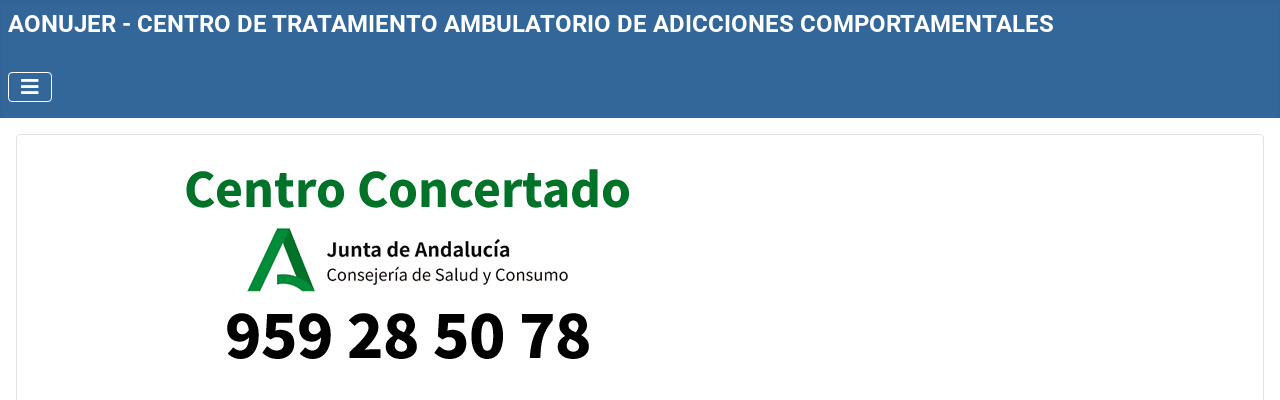

--- FILE ---
content_type: text/html; charset=utf-8
request_url: https://aonujer.org/index.php/aonujer/memorias/memoria-aonujer-2012
body_size: 36946
content:
<!DOCTYPE html>
<html lang="en-gb" dir="ltr">
<head>
    <meta charset="utf-8">
	<meta name="viewport" content="width=device-width, initial-scale=1">
	<meta name="generator" content="Joomla! - Open Source Content Management">
	<title>Memoria de actuaciones de Aonujer 2012. Presupuesto, proyectos, atención a la adicción al juego en Huelva.</title>
	<link href="/media/system/images/joomla-favicon.svg" rel="icon" type="image/svg+xml">
	<link href="/media/system/images/favicon.ico" rel="alternate icon" type="image/vnd.microsoft.icon">
	<link href="/media/system/images/joomla-favicon-pinned.svg" rel="mask-icon" color="#000">

    <link href="/media/system/css/joomla-fontawesome.min.css?a7067fa117b1111a0f561c79ef3487eb" rel="lazy-stylesheet" /><noscript><link href="/media/system/css/joomla-fontawesome.min.css?a7067fa117b1111a0f561c79ef3487eb" rel="stylesheet" /></noscript>
	<link href="/media/templates/site/cassiopeia/css/global/colors_standard.min.css?a7067fa117b1111a0f561c79ef3487eb" rel="stylesheet" />
	<link href="/media/templates/site/cassiopeia/css/global/fonts-local_roboto.min.css?a7067fa117b1111a0f561c79ef3487eb" rel="lazy-stylesheet" media="print" onload="this.media='all'" /><noscript><link href="/media/templates/site/cassiopeia/css/global/fonts-local_roboto.min.css?a7067fa117b1111a0f561c79ef3487eb" rel="stylesheet" /></noscript>
	<link href="/media/templates/site/cassiopeia/css/template.min.css?a7067fa117b1111a0f561c79ef3487eb" rel="stylesheet" />
	<link href="/media/templates/site/cassiopeia/css/vendor/joomla-custom-elements/joomla-alert.min.css?0.2.0" rel="stylesheet" />
	<link href="/plugins/system/gdpr/assets/css/cookieconsent.min.css?a7067fa117b1111a0f561c79ef3487eb" rel="stylesheet" />
	<link href="/plugins/system/gdpr/assets/css/jquery.fancybox.min.css?a7067fa117b1111a0f561c79ef3487eb" rel="stylesheet" />
	<link href="/media/templates/site/cassiopeia/css/user.css?a7067fa117b1111a0f561c79ef3487eb" rel="stylesheet" />
	<style>:root {
		--hue: 214;
		--template-bg-light: #f0f4fb;
		--template-text-dark: #495057;
		--template-text-light: #ffffff;
		--template-link-color: var(--link-color);
		--template-special-color: #001B4C;
		
	}</style>
	<style>div.cc-window.cc-floating{max-width:24em}@media(max-width: 639px){div.cc-window.cc-floating:not(.cc-center){max-width: none}}div.cc-window, span.cc-cookie-settings-toggler{font-size:16px}div.cc-revoke{font-size:16px}div.cc-settings-label,span.cc-cookie-settings-toggle{font-size:14px}div.cc-window.cc-banner{padding:1em 1.8em}div.cc-window.cc-floating{padding:2em 1.8em}input.cc-cookie-checkbox+span:before, input.cc-cookie-checkbox+span:after{border-radius:1px}div.cc-center,div.cc-floating,div.cc-checkbox-container,div.gdpr-fancybox-container div.fancybox-content,ul.cc-cookie-category-list li,fieldset.cc-service-list-title legend{border-radius:0px}div.cc-window a.cc-btn,span.cc-cookie-settings-toggle{border-radius:0px}</style>
	<style>fieldset.cc-cookie-list-title .gdpr_cookie_switcher label.gdpr_onoffswitch-label{height: 18px;border-radius:10px}fieldset.cc-cookie-list-title .gdpr_cookie_switcher span.gdpr_onoffswitch-switch{width: 14px;height: 14px;border-radius:10px}</style>
	<style>div.cc-checkboxes-container{margin-top:15px}div.cc-checkbox-container > span{position:absolute;cursor:pointer;top:0;left:0;right:0;bottom:0;background-color:#ccc;transition:.4s;border-radius:1px}div.cc-checkbox-container{margin-right:4px;margin-bottom:6px}div.cc-checkbox-container > span::before{position:absolute;content:"";height:19px;width:19px;left:4px;bottom:3px;background-color:#fff!important;transition:all .4s!important;border-color:#FFF!important;border:none;border-radius:2px}div.cc-checkbox-container > span::after{display:none}div.cc-checkbox-container input + span{position:relative;display:inline-block;width:55px;height:25px}div.cc-checkbox-container input:checked + span{background-color:#19a319}div.cc-checkbox-container input:focus + span{box-shadow:0 0 1px #2196F3}div.cc-checkbox-container input:checked + span::before{transform:translateX(28px)}div.cc-checkboxes-container input:disabled + span{background-color:#f01f1f;opacity:.8;cursor:auto}div.cc-checkboxes-container div.cc-checkbox-container a{border:none;margin-right:8px}a.cc-link label{font-weight:600;margin:0 0 0 2px}input.cc-cookie-checkbox{display:none}div.cc-settings-label{display:flex;align-items:center}div.cc-checkbox-container > span{border-radius:15px}div.cc-checkbox-container > span::before{border-radius:50%}</style>

    <script src="/media/vendor/metismenujs/js/metismenujs.min.js?1.4.0" defer></script>
	<script src="/media/com_wrapper/js/iframe-height.min.js?a7067fa117b1111a0f561c79ef3487eb" defer></script>
	<script src="/media/templates/site/cassiopeia/js/mod_menu/menu-metismenu.min.js?a7067fa117b1111a0f561c79ef3487eb" defer></script>
	<script type="application/json" class="joomla-script-options new">{"joomla.jtext":{"ERROR":"Error","MESSAGE":"Message","NOTICE":"Notice","WARNING":"Warning","JCLOSE":"Close","JOK":"OK","JOPEN":"Open"},"system.paths":{"root":"","rootFull":"https:\/\/aonujer.org\/","base":"","baseFull":"https:\/\/aonujer.org\/"},"csrf.token":"a102941ec83def2bffafeb521c91f282"}</script>
	<script src="/media/system/js/core.min.js?ee06c8994b37d13d4ad21c573bbffeeb9465c0e2"></script>
	<script src="/media/templates/site/cassiopeia/js/template.min.js?a7067fa117b1111a0f561c79ef3487eb" defer></script>
	<script src="/media/vendor/bootstrap/js/bootstrap-es5.min.js?5.3.2" nomodule defer></script>
	<script src="/media/system/js/messages-es5.min.js?c29829fd2432533d05b15b771f86c6637708bd9d" nomodule defer></script>
	<script src="/media/vendor/bootstrap/js/collapse.min.js?5.3.2" type="module"></script>
	<script src="/media/system/js/messages.min.js?7f7aa28ac8e8d42145850e8b45b3bc82ff9a6411" type="module"></script>
	<script src="/media/vendor/jquery/js/jquery.min.js?3.7.1"></script>
	<script src="/plugins/system/gdpr/assets/js/jquery.fancybox.min.js?a7067fa117b1111a0f561c79ef3487eb" defer></script>
	<script src="/plugins/system/gdpr/assets/js/cookieconsent.min.js?a7067fa117b1111a0f561c79ef3487eb" defer></script>
	<script src="/plugins/system/gdpr/assets/js/init.js?a7067fa117b1111a0f561c79ef3487eb" defer></script>
	<script>var gdprConfigurationOptions = { complianceType: 'opt-out',
																			  cookieConsentLifetime: 365,
																			  cookieConsentSamesitePolicy: '',
																			  cookieConsentSecure: 1,
																			  disableFirstReload: 0,
																	  		  blockJoomlaSessionCookie: 1,
																			  blockExternalCookiesDomains: 0,
																			  externalAdvancedBlockingModeCustomAttribute: '',
																			  allowedCookies: '',
																			  blockCookieDefine: 1,
																			  autoAcceptOnNextPage: 0,
																			  revokable: 1,
																			  lawByCountry: 0,
																			  checkboxLawByCountry: 0,
																			  blockPrivacyPolicy: 0,
																			  cacheGeolocationCountry: 1,
																			  countryAcceptReloadTimeout: 1000,
																			  usaCCPARegions: null,
																			  countryEnableReload: 1,
																			  customHasLawCountries: [""],
																			  dismissOnScroll: 0,
																			  dismissOnTimeout: 0,
																			  containerSelector: 'body',
																			  hideOnMobileDevices: 0,
																			  autoFloatingOnMobile: 1,
																			  autoFloatingOnMobileThreshold: 1024,
																			  autoRedirectOnDecline: 0,
																			  autoRedirectOnDeclineLink: '',
																			  showReloadMsg: 0,
																			  showReloadMsgText: 'Aplicando las preferencias y recargando la página..............',
																			  defaultClosedToolbar: 0,
																			  toolbarLayout: 'basic-header',
																			  toolbarTheme: 'block',
																			  toolbarButtonsTheme: 'allow_first',
																			  revocableToolbarTheme: 'basic',
																			  toolbarPosition: 'bottom',
																			  toolbarCenterTheme: 'compact',
																			  revokePosition: 'revoke-top',
																			  toolbarPositionmentType: 1,
																			  positionCenterSimpleBackdrop: 0,
																			  positionCenterBlurEffect: 0,
																			  preventPageScrolling: 0,
																			  popupEffect: 'fade',
																			  popupBackground: '#336699',
																			  popupText: '#ffffff',
																			  popupLink: '#ffffff',
																			  buttonBackground: '#ffffff',
																			  buttonBorder: '#ffffff',
																			  buttonText: '#000000',
																			  highlightOpacity: '100',
																			  highlightBackground: '#333333',
																			  highlightBorder: '#ffffff',
																			  highlightText: '#ffffff',
																			  highlightDismissBackground: '#333333',
																		  	  highlightDismissBorder: '#ffffff',
																		 	  highlightDismissText: '#ffffff',
																			  hideRevokableButton: 0,
																			  hideRevokableButtonOnscroll: 0,
																			  customRevokableButton: 0,
																			  customRevokableButtonAction: 0,
																			  headerText: '<p>Cookies usadas en este sitio web</p>',
																			  messageText: 'Este sitio web usa cookies para asegurarse de garantizar la mejor experiencia de navegación.',
																			  denyMessageEnabled: 1, 
																			  denyMessage: 'Ha elegido rechazar las cookies, para garantizar la mejor experiencia de navegación en este sitio por favor acepte el uso de cookies',
																			  placeholderBlockedResources: 0, 
																			  placeholderBlockedResourcesAction: '',
																	  		  placeholderBlockedResourcesText: 'Debe aceptar las  cookies y recargar la página para ver este contenido',
																			  placeholderIndividualBlockedResourcesText: 'Debe aceptar las cookies de {domain} y recargar la página para ver el contenido',
																			  placeholderIndividualBlockedResourcesAction: 0,
																			  placeholderOnpageUnlock: 0,
																			  scriptsOnpageUnlock: 0,
																			  dismissText: 'Aceptarlas',
																			  allowText: 'Aceptar',
																			  denyText: 'Rechazar',
																			  cookiePolicyLinkText: 'Política de Cookies',
																			  cookiePolicyLink: 'https://aonujer.org/index.php/aonujer/politica-de-cookies',
																			  cookiePolicyRevocableTabText: 'Política de Cookies',
																			  privacyPolicyLinkText: 'Política de privacidad',
																			  privacyPolicyLink: 'https://aonujer.org/index.php/aonujer/politica-de-privacidad',
																			  enableGdprBulkConsent: 0,
																			  enableCustomScriptExecGeneric: 0,
																			  customScriptExecGeneric: '',
																			  categoriesCheckboxTemplate: 'cc-checkboxes-switchers',
																			  toggleCookieSettings: 1,
																			  toggleCookieSettingsLinkedView: 0,
 																			  toggleCookieSettingsLinkedViewSefLink: '/index.php/component/gdpr/',
																	  		  toggleCookieSettingsText: '<span class="cc-cookie-settings-toggle">Preferencias <span class="cc-cookie-settings-toggler">&#x25EE;</span></span>',
																			  toggleCookieSettingsButtonBackground: '#472e06',
																			  toggleCookieSettingsButtonBorder: '#ffffff',
																			  toggleCookieSettingsButtonText: '#ffffff',
																			  showLinks: 1,
																			  blankLinks: '_blank',
																			  autoOpenPrivacyPolicy: 0,
																			  openAlwaysDeclined: 0,
																			  cookieSettingsLabel: 'Opciones de las Cookies',
															  				  cookieSettingsDesc: 'Seleccione que tipo de cookies quiere desactivar chequeando las casillas de opción.',
																			  cookieCategory1Enable: 1,
																			  cookieCategory1Name: 'Necesarias',
																			  cookieCategory1Locked: 0,
																			  cookieCategory2Enable: 1,
																			  cookieCategory2Name: 'Preferencias Usuario',
																			  cookieCategory2Locked: 0,
																			  cookieCategory3Enable: 0,
																			  cookieCategory3Name: 'Statistics',
																			  cookieCategory3Locked: 0,
																			  cookieCategory4Enable: 0,
																			  cookieCategory4Name: 'Marketing',
																			  cookieCategory4Locked: 0,
																			  cookieCategoriesDescriptions: {},
																			  alwaysReloadAfterCategoriesChange: 0,
																			  preserveLockedCategories: 0,
																			  declineButtonBehavior: 'hard',
																			  reloadOnfirstDeclineall: 0,
																			  trackExistingCheckboxSelectors: '',
															  		  		  trackExistingCheckboxConsentLogsFormfields: 'name,email,subject,message',
																			  allowallShowbutton: 0,
																			  allowallText: 'Allow all cookies',
																			  allowallButtonBackground: '#ffffff',
																			  allowallButtonBorder: '#ffffff',
																			  allowallButtonText: '#000000',
																			  allowallButtonTimingAjax: 'fast',
																			  includeAcceptButton: 0,
																			  trackConsentDate: 0,
																			  execCustomScriptsOnce: 1,
																			  optoutIndividualResources: 0,
																			  blockIndividualResourcesServerside: 0,
																			  disableSwitchersOptoutCategory: 0,
																			  allowallIndividualResources: 1,
																			  blockLocalStorage: 0,
																			  blockSessionStorage: 0,
																			  externalAdvancedBlockingModeTags: 'iframe,script,img,source,link',
																			  enableCustomScriptExecCategory1: 0,
																			  customScriptExecCategory1: '',
																			  enableCustomScriptExecCategory2: 0,
																			  customScriptExecCategory2: '',
																			  enableCustomScriptExecCategory3: 0,
																			  customScriptExecCategory3: '',
																			  enableCustomScriptExecCategory4: 0,
																			  customScriptExecCategory4: '',
																			  enableCustomDeclineScriptExecCategory1: 0,
																			  customScriptDeclineExecCategory1: '',
																			  enableCustomDeclineScriptExecCategory2: 0,
																			  customScriptDeclineExecCategory2: '',
																			  enableCustomDeclineScriptExecCategory3: 0,
																			  customScriptDeclineExecCategory3: '',
																			  enableCustomDeclineScriptExecCategory4: 0,
																			  customScriptDeclineExecCategory4: '',
																			  enableCMPStatistics: 0,
																			  enableCMPAds: 0,
																			  debugMode: 0
																		};var gdpr_ajax_livesite='https://aonujer.org/';var gdpr_enable_log_cookie_consent=1;</script>
	<script>var gdprUseCookieCategories=1;var gdpr_ajaxendpoint_cookie_category_desc='https://aonujer.org/index.php?option=com_gdpr&task=user.getCookieCategoryDescription&format=raw';</script>
	<script>var gdprCookieCategoryDisabled2=1;</script>
	<script>var gdprCookieCategoryDisabled3=1;</script>
	<script>var gdprCookieCategoryDisabled4=1;</script>
	<script>var gdprJSessCook='76c5d62cc89859365fff049dab384f71';var gdprJSessVal='56332b462b7bf49dcbbe4efd060c04a5';var gdprJAdminSessCook='6b654eb3b081d49917e7d82b2b63735a';var gdprPropagateCategoriesSession=1;var gdprAlwaysPropagateCategoriesSession=1;</script>
	<script>var gdprFancyboxWidth=700;var gdprFancyboxHeight=800;var gdprCloseText='Close';</script>

<!-- Google ANALYtics GA4 -->
<!-- Google tag (gtag.js) -->
<script async src="https://www.googletagmanager.com/gtag/js?id=G-CHYDWV1RMQ"></script>
<script>
  window.dataLayer = window.dataLayer || [];
  function gtag(){dataLayer.push(arguments);}
  gtag('js', new Date());

  gtag('config', 'G-CHYDWV1RMQ');
</script>


</head>

<body class="site com_wrapper wrapper-static view-wrapper no-layout no-task itemid-247">
    <header class="header container-header full-width">

        
                    <div class="grid-child container-below-top">
                
<div id="mod-custom240" class="mod-custom custom">
    <h1 class="text-2xl">AONUJER - CENTRO DE TRATAMIENTO AMBULATORIO DE ADICCIONES COMPORTAMENTALES</h1></div></div>

            </div>
        
        
                    <div class="grid-child container-nav">
                                    
<nav class="navbar navbar-expand-lg" aria-label="Main Menu">
    <button class="navbar-toggler navbar-toggler-right" type="button" data-bs-toggle="collapse" data-bs-target="#navbar1" aria-controls="navbar1" aria-expanded="false" aria-label="Toggle Navigation">
        <span class="icon-menu" aria-hidden="true"></span>
    </button>
    <div class="collapse navbar-collapse" id="navbar1">
        <ul class="mod-menu mod-menu_dropdown-metismenu metismenu mod-list menu-dropdown">
<li class="metismenu-item item-53 level-1 default active deeper parent"><a href="/index.php" >AONUJER</a><button class="mm-collapsed mm-toggler mm-toggler-link" aria-haspopup="true" aria-expanded="false" aria-label="AONUJER"></button><ul class="mm-collapse"><li class="metismenu-item item-213 level-2 divider deeper parent"><button class="mod-menu__separator separator mm-collapsed mm-toggler mm-toggler-nolink" aria-haspopup="true" aria-expanded="false"><img src="/images/stories/ico_hemero.png" alt="Memorias"><span class="image-title">Memorias</span></button><ul class="mm-collapse"><li class="metismenu-item item-407 level-3"><a href="/index.php/aonujer/memorias/memoria-aonujer-2024" >Memoria Aonujer 2024</a></li><li class="metismenu-item item-400 level-3"><a href="/index.php/aonujer/memorias/memoria-aonujer-2023" >Memoria Aonujer 2023</a></li><li class="metismenu-item item-396 level-3"><a href="/index.php/aonujer/memorias/memoria-aonujer-2022" >Memoria Aonujer 2022</a></li><li class="metismenu-item item-277 level-3"><a href="/index.php/aonujer/memorias/memoria-aonujer-2021" >Memoria Aonujer 2021</a></li><li class="metismenu-item item-275 level-3"><a href="/index.php/aonujer/memorias/memoria-aonujer-2020" >Memoria Aonujer 2020</a></li><li class="metismenu-item item-274 level-3"><a href="/index.php/aonujer/memorias/memoria-aonujer-2019" >Memoria Aonujer 2019</a></li><li class="metismenu-item item-271 level-3"><a href="/index.php/aonujer/memorias/memoria-aonujer-2018" >Memoria Aonujer 2018</a></li><li class="metismenu-item item-267 level-3"><a href="/index.php/aonujer/memorias/memoria-aonujer-2017" >Memoria Aonujer 2017</a></li><li class="metismenu-item item-266 level-3"><a href="/index.php/aonujer/memorias/memoria-aonujer-2016" >Memoria Aonujer 2016</a></li><li class="metismenu-item item-261 level-3"><a href="/index.php/aonujer/memorias/memoria-aonujer-2015" >Memoria Aonujer 2015</a></li><li class="metismenu-item item-254 level-3"><a href="/index.php/aonujer/memorias/memoria-aonujer-2014" >Memoria Aonujer 2014</a></li><li class="metismenu-item item-251 level-3"><a href="/index.php/aonujer/memorias/memoria-aonujer-2013" >Memoria Aonujer 2013</a></li><li class="metismenu-item item-247 level-3 current"><a href="/index.php/aonujer/memorias/memoria-aonujer-2012" aria-current="page">Memoria Aonujer 2012</a></li><li class="metismenu-item item-243 level-3"><a href="/index.php/aonujer/memorias/memoria-aonujer-2011" >Memoria Aonujer 2011</a></li><li class="metismenu-item item-212 level-3"><a href="/index.php/aonujer/memorias/memoria-aonujer-2010" >Memoria Aonujer 2010</a></li><li class="metismenu-item item-220 level-3"><a href="/index.php/aonujer/memorias/memoria-aonujer-2009" >Memoria Aonujer 2009</a></li><li class="metismenu-item item-221 level-3"><a href="/index.php/aonujer/memorias/memoria-aonujer-2008" >Memoria Aonujer 2008</a></li><li class="metismenu-item item-219 level-3"><a href="/index.php/aonujer/memorias/memoria-2009" >Memoria 2009</a></li><li class="metismenu-item item-218 level-3"><a href="/index.php/aonujer/memorias/memoria-2008" >Memoria 2008</a></li></ul></li><li class="metismenu-item item-130 level-2"><a href="/index.php/aonujer/junta-rectora-aonujer" ><img src="/images/stories/ico_junta.png" alt="Junta Rectora"><span class="image-title">Junta Rectora</span></a></li><li class="metismenu-item item-184 level-2"><a href="/index.php/aonujer/organigrama" ><img src="/images/stories/ico_organi.png" alt="Organigrama"><span class="image-title">Organigrama</span></a></li><li class="metismenu-item item-164 level-2"><a href="/index.php/aonujer/localizacion" ><img src="/images/stories/ico_donde.png" alt="Donde estamos"><span class="image-title">Donde estamos</span></a></li><li class="metismenu-item item-180 level-2"><a href="/index.php/aonujer/constitucion-y-registro" ><img src="/images/stories/ico_consti.png" alt="Constitución"><span class="image-title">Constitución</span></a></li><li class="metismenu-item item-194 level-2"><a href="/index.php/aonujer/origen-historia-aonujer" ><img src="/images/stories/ico_historia.png" alt="Orígen e Historia"><span class="image-title">Orígen e Historia</span></a></li><li class="metismenu-item item-182 level-2"><a href="/index.php/aonujer/estatutos" ><img src="/images/stories/ico_estatutos.png" alt="Estatutos"><span class="image-title">Estatutos</span></a></li><li class="metismenu-item item-193 level-2"><a href="/index.php/aonujer/equipo-tecnico-aonujer" ><img src="/images/stories/ico_equipo.png" alt="Equipo técnico"><span class="image-title">Equipo técnico</span></a></li><li class="metismenu-item item-260 level-2"><a href="/index.php/aonujer/certificado-iso-9001" ><img src="/images/stories/ico_sello_iso_9001_aonujer.png" alt="ISO 9001"><span class="image-title">ISO 9001</span></a></li><li class="metismenu-item item-263 level-2"><a href="/index.php/aonujer/politica-de-calidad" ><img src="/images/stories/ico_sello_iso_9001_aonujer.png" alt="Política calidad"><span class="image-title">Política calidad</span></a></li><li class="metismenu-item item-402 level-2"><a href="/index.php/aonujer/politica-de-cookies" >Política de Cookies</a></li><li class="metismenu-item item-403 level-2"><a href="/index.php/aonujer/politica-de-privacidad" >Política de privacidad</a></li></ul></li><li class="metismenu-item item-249 level-1"><a href="/index.php/contacto-jugadores-azar-huelva" >CONTACTO</a></li><li class="metismenu-item item-200 level-1"><a href="/index.php/videoteca" >VIDEOTECA</a></li><li class="metismenu-item item-54 level-1 deeper parent"><button class="mod-menu__heading nav-header mm-collapsed mm-toggler mm-toggler-nolink" aria-haspopup="true" aria-expanded="false">ARCHIVO</button><ul class="mm-collapse"><li class="metismenu-item item-152 level-2 divider deeper parent"><button class="mod-menu__separator separator mm-collapsed mm-toggler mm-toggler-nolink" aria-haspopup="true" aria-expanded="false"><img src="/images/stories/ico_hemero.png" alt="Hemeroteca"><span class="image-title">Hemeroteca</span></button><ul class="mm-collapse"><li class="metismenu-item item-406 level-3"><a href="/index.php/que-hacemos-aonujer/hemeroteca/medios-de-comunicacion-2024" >Medios de comunicación 2024</a></li><li class="metismenu-item item-397 level-3"><a href="/index.php/que-hacemos-aonujer/hemeroteca/medios-de-comunicacion-2023" >Medios de comunicación 2023</a></li><li class="metismenu-item item-276 level-3"><a href="/index.php/que-hacemos-aonujer/hemeroteca/medios-de-comunicacion-2022" >Medios de comunicación 2022</a></li><li class="metismenu-item item-278 level-3"><a href="/index.php/que-hacemos-aonujer/hemeroteca/medios-de-comunicacion-2021" >Medios de comunicación 2021</a></li><li class="metismenu-item item-273 level-3"><a href="/index.php/que-hacemos-aonujer/hemeroteca/medios-de-comunicacion-2020" >Medios de comunicación 2020</a></li><li class="metismenu-item item-270 level-3"><a href="/index.php/que-hacemos-aonujer/hemeroteca/medios-de-comunicacion-2019" >Medios de comunicación 2019</a></li><li class="metismenu-item item-269 level-3"><a href="/index.php/que-hacemos-aonujer/hemeroteca/medios-de-comunicacion-2018" >Medios de comunicación 2018</a></li><li class="metismenu-item item-262 level-3"><a href="/index.php/que-hacemos-aonujer/hemeroteca/medios-de-comunicacion-2017" >Medios de comunicación 2017</a></li><li class="metismenu-item item-258 level-3"><a href="/index.php/que-hacemos-aonujer/hemeroteca/medios-de-comunicacion-2016" >Medios de comunicación 2016</a></li><li class="metismenu-item item-257 level-3"><a href="/index.php/que-hacemos-aonujer/hemeroteca/medios-de-comunicacion-2015" >Medios de comunicación 2015</a></li><li class="metismenu-item item-252 level-3"><a href="/index.php/que-hacemos-aonujer/hemeroteca/medios-de-comunicacion-2014" >Medios de comunicación 2014</a></li><li class="metismenu-item item-250 level-3"><a href="/index.php/que-hacemos-aonujer/hemeroteca/medios-de-comunicacion-2013" >Medios de comunicación 2013</a></li><li class="metismenu-item item-241 level-3"><a href="/index.php/que-hacemos-aonujer/hemeroteca/medios-de-comunicacion-2012" >Medios de comunicación 2012</a></li><li class="metismenu-item item-234 level-3"><a href="/index.php/que-hacemos-aonujer/hemeroteca/medios-de-comunicacion-2011" >Medios de comunicación 2011</a></li><li class="metismenu-item item-58 level-3"><a href="/index.php/que-hacemos-aonujer/hemeroteca/medios-de-comunicacion-2010" >Medios de comunicación 2010</a></li><li class="metismenu-item item-206 level-3"><a href="/index.php/que-hacemos-aonujer/hemeroteca/medios-de-comunicacion-2009" >Medios de comunicación 2009</a></li><li class="metismenu-item item-205 level-3"><a href="/index.php/que-hacemos-aonujer/hemeroteca/medios-de-comunicacion-2008" >Medios de comunicación 2008</a></li></ul></li><li class="metismenu-item item-201 level-2 divider"><span class="mod-menu__separator separator"><img src="/images/stories/ico_publica.png" alt="Publicaciones"><span class="image-title">Publicaciones</span></span></li><li class="metismenu-item item-199 level-2 divider deeper parent"><button class="mod-menu__separator separator mm-collapsed mm-toggler mm-toggler-nolink" aria-haspopup="true" aria-expanded="false"><img src="/images/stories/ico_galeria.png" alt="Galería foto"><span class="image-title">Galería foto</span></button><ul class="mm-collapse"><li class="metismenu-item item-405 level-3"><a href="/index.php/que-hacemos-aonujer/galeria-fotografica/album-2024" >Album Aonujer 2024</a></li><li class="metismenu-item item-401 level-3"><a href="/index.php/que-hacemos-aonujer/galeria-fotografica/album-aonujer-2023" >Album Aonujer 2023</a></li><li class="metismenu-item item-283 level-3"><a href="/index.php/que-hacemos-aonujer/galeria-fotografica/album-aonujer-2022" >Album Aonujer 2022</a></li><li class="metismenu-item item-282 level-3"><a href="/index.php/que-hacemos-aonujer/galeria-fotografica/album-aonujer-2021" >Album Aonujer 2021</a></li><li class="metismenu-item item-281 level-3"><a href="/index.php/que-hacemos-aonujer/galeria-fotografica/album-aonujer-2020" >Album Aonujer 2020</a></li><li class="metismenu-item item-272 level-3"><a href="/index.php/que-hacemos-aonujer/galeria-fotografica/album-aonujer-2019" >Album Aonujer 2019</a></li><li class="metismenu-item item-268 level-3"><a href="/index.php/que-hacemos-aonujer/galeria-fotografica/album-aonujer-2018" >Album Aonujer 2018</a></li><li class="metismenu-item item-264 level-3"><a href="/index.php/que-hacemos-aonujer/galeria-fotografica/album-aonujer-2017" >Album Aonujer 2017</a></li><li class="metismenu-item item-259 level-3"><a href="/index.php/que-hacemos-aonujer/galeria-fotografica/album-aonujer-2016" >Album Aonujer 2016</a></li><li class="metismenu-item item-256 level-3"><a href="/index.php/que-hacemos-aonujer/galeria-fotografica/album-aonujer-2015" >Album Aonujer 2015</a></li><li class="metismenu-item item-255 level-3"><a href="/index.php/que-hacemos-aonujer/galeria-fotografica/album-aonujer-2014" >Album Aonujer 2014</a></li><li class="metismenu-item item-248 level-3"><a href="/index.php/que-hacemos-aonujer/galeria-fotografica/album-aonujer-2013" >Album Aonujer 2013</a></li><li class="metismenu-item item-242 level-3"><a href="/index.php/que-hacemos-aonujer/galeria-fotografica/album-aonujer-2012" >Album Aonujer 2012</a></li><li class="metismenu-item item-240 level-3"><a href="/index.php/que-hacemos-aonujer/galeria-fotografica/album-aonujer-2011" >Album Aonujer 2011</a></li><li class="metismenu-item item-204 level-3"><a href="/index.php/que-hacemos-aonujer/galeria-fotografica/album-aonujer-2010" >Album Aonujer 2010</a></li><li class="metismenu-item item-203 level-3"><a href="/index.php/que-hacemos-aonujer/galeria-fotografica/album-aonujer-2009" >Album Aonujer 2009</a></li><li class="metismenu-item item-202 level-3"><a href="/index.php/que-hacemos-aonujer/galeria-fotografica/album-aonujer-2008" >Album Aonujer 2008</a></li><li class="metismenu-item item-404 level-3"><a href="/index.php/que-hacemos-aonujer/galeria-fotografica/album-aonujer-2024" >Album Aonujer 2024</a></li></ul></li><li class="metismenu-item item-232 level-2 divider deeper parent"><button class="mod-menu__separator separator mm-collapsed mm-toggler mm-toggler-nolink" aria-haspopup="true" aria-expanded="false"><img src="/images/stories/ico_hemero.png" alt="Estudios"><span class="image-title">Estudios</span></button><ul class="mm-collapse"><li class="metismenu-item item-246 level-3"><a href="/index.php/que-hacemos-aonujer/estudios/memoria-juego-dgoj-2016" >Memoria Juego DGOJ 2016</a></li><li class="metismenu-item item-233 level-3"><a href="/index.php/que-hacemos-aonujer/estudios/estudio-de-prevalencia-2011" >Estudio de Prevalencia 2011</a></li><li class="metismenu-item item-238 level-3"><a href="/index.php/que-hacemos-aonujer/estudios/estudio-andaluz-2002" >Estudio Andaluz 2002</a></li><li class="metismenu-item item-265 level-3"><a href="/index.php/que-hacemos-aonujer/estudios/informe-estadistico-del-juego-2011" >Estadística del Juego 2011</a></li></ul></li><li class="metismenu-item item-390 level-2 divider deeper parent"><button class="mod-menu__separator separator mm-collapsed mm-toggler mm-toggler-nolink" aria-haspopup="true" aria-expanded="false">Material</button><ul class="mm-collapse"><li class="metismenu-item item-235 level-3"><a href="/index.php/que-hacemos-aonujer/material/material-2011" >Material 2011</a></li><li class="metismenu-item item-207 level-3"><a href="/index.php/que-hacemos-aonujer/material/material-2010" >Material 2010</a></li><li class="metismenu-item item-208 level-3"><a href="/index.php/que-hacemos-aonujer/material/material-2008" >Material 2008</a></li><li class="metismenu-item item-209 level-3"><a href="/index.php/que-hacemos-aonujer/material/material-2009" >Material 2009</a></li></ul></li></ul></li><li class="metismenu-item item-211 level-1 divider deeper parent"><button class="mod-menu__separator separator mm-collapsed mm-toggler mm-toggler-nolink" aria-haspopup="true" aria-expanded="false">PROGRAMAS</button><ul class="mm-collapse"><li class="metismenu-item item-398 level-2"><a href="/index.php/programas-sp-983308095/prevencion-jovenes-y-adolescentes" >Prevención Jóvenes y Adolescentes</a></li><li class="metismenu-item item-223 level-2"><a href="/index.php/programas-sp-983308095/atencion-a-personas-afectadas" >Atención a personas afectadas</a></li><li class="metismenu-item item-214 level-2 deeper parent"><a href="/index.php/programas-sp-983308095/actividades" ><img src="/images/stories/ico_galeria.png" alt="Actividades"><span class="image-title">Actividades</span></a><button class="mm-collapsed mm-toggler mm-toggler-link" aria-haspopup="true" aria-expanded="false" aria-label="Actividades"></button><ul class="mm-collapse"><li class="metismenu-item item-244 level-3"><a href="/index.php/programas-sp-983308095/actividades/actividades-aonujer-2011" >Actividades Aonujer 2011</a></li><li class="metismenu-item item-217 level-3"><a href="/index.php/programas-sp-983308095/actividades/actividades-aonujer-2010" >Actividades Aonujer 2010</a></li><li class="metismenu-item item-216 level-3"><a href="/index.php/programas-sp-983308095/actividades/actividades-aonujer-2009" >Actividades Aonujer 2009</a></li><li class="metismenu-item item-215 level-3"><a href="/index.php/programas-sp-983308095/actividades/actividades-aonujer-2008" >Actividades Aonujer 2008</a></li></ul></li><li class="metismenu-item item-222 level-2"><a href="/index.php/programas-sp-983308095/programa-apajp" >Programa APAJP</a></li></ul></li><li class="metismenu-item item-230 level-1"><a href="/index.php/noticias" >NOTICIAS</a></li><li class="metismenu-item item-391 level-1 deeper parent"><button class="mod-menu__heading nav-header mm-collapsed mm-toggler mm-toggler-nolink" aria-haspopup="true" aria-expanded="false">SERVICIOS</button><ul class="mm-collapse"><li class="metismenu-item item-224 level-2 divider deeper parent"><button class="mod-menu__separator separator mm-collapsed mm-toggler mm-toggler-nolink" aria-haspopup="true" aria-expanded="false">Publicaciones</button><ul class="mm-collapse"><li class="metismenu-item item-225 level-3"><a href="/index.php/servicios/publicaciones/guia-informativa-ludopatias" >Guía Informativa</a></li><li class="metismenu-item item-226 level-3"><a href="/index.php/servicios/publicaciones/cuestionario-de-habitos-de-ludopatias" >Cuestionario de hábitos</a></li><li class="metismenu-item item-228 level-3"><a href="/index.php/servicios/publicaciones/fundamentacion-ludopatias" >Fundamentación Ludopatías</a></li><li class="metismenu-item item-236 level-3"><a href="https://www.fajer.es" target="_blank" rel="noopener noreferrer">FAJER</a></li></ul></li><li class="metismenu-item item-227 level-2"><a href="/index.php/servicios/formulario-de-autoprohibicion" >Formulario de autoprohibición</a></li></ul></li></ul>
    </div>
</nav>

                                            </div>
            </header>

    <div class="site-grid">
        
        
        
        
        <div class="grid-child container-component">
            
            <div class="main-top card ">
        <div class="card-body">
                
<div id="mod-custom227" class="mod-custom custom">
    <!--
<div style="align:center">
<video style="align:center; width: 760px; height:320px" controls autoplay name="dejar"><source src="https://s3-eu-west-1.amazonaws.com/operavideo/Dejar+el+Juego_VIDEO_dia_sin_juego_2018.mp4" type="video/mp4"></video>
</div>
<script>
    document.getElementById('dejar').play();
</script>



<iframe style="align:center; "  width="640" height="320" src="https://www.youtube.com/embed/82rBhfzlGpY?autoplay=1" frameborder="0" allow="accelerometer;   autoplay; encrypted-media; gyroscope; picture-in-picture" allowfullscreen></iframe>

-->
<div style="align:center">
<img src="https://www.aonujer.org/images/aonujer/anuncios/centroconcertado/00000_portada_aonujer_28.gif" />
</div>

<!--
<div style="align:center">
<img src="https://www.aonujer.org/images/aonujer/anuncios/juego_responsable_pregunta_2023.gif" />
</div>
--></div>
    </div>
</div>

            <div id="system-message-container" aria-live="polite"></div>

            <main>
            <div class="com-wrapper contentpane">
        <iframe         id="blockrandom"
        name="iframe"
        src="https://aonujer.org/images/aonujer/programas/memorias/memoria_aonujer_2012.pdf"
        width="100%"
        height="750"
        loading="lazy"
                    title="Memoria de actuaciones de Aonujer 2012. Presupuesto, proyectos, atención a la adicción al juego en Huelva."
                class="com-wrapper__iframe wrapper ">
        This option will not work correctly. Unfortunately, your browser does not support inline frames.    </iframe>
</div>

            </main>
            
        </div>

        
        
            </div>

        <footer class="container-footer footer full-width">
        <div class="grid-child">
            
<div id="mod-custom82" class="mod-custom custom">
    <p>AONUJER. Centro de Tratamiento Ambulatorio exclusivo de Juego Patológico. Concertado con la Junta de Andalucía.</p>
<p>Avda. Cristóbal Colón Nº 91, bajo. TLF: 959 28 50 78</p>
<p>AONUJER es miembro de <a href="https://www.fajer.es" target="_blank" title="Ir a fajer.es">FAJER</a></p></div>

        </div>
    </footer>
    
            <a href="#top" id="back-top" class="back-to-top-link" aria-label="Back to Top">
            <span class="icon-arrow-up icon-fw" aria-hidden="true"></span>
        </a>
    
    
</body>
</html>


--- FILE ---
content_type: text/css
request_url: https://aonujer.org/media/templates/site/cassiopeia/css/user.css?a7067fa117b1111a0f561c79ef3487eb
body_size: 2142
content:
:root {
  --cassiopeia-color-primary: #336699;
  --cassiopeia-color-link: #224faa;
  --cassiopeia-color-hover: #424077;
}

body {
  	tab-size: 4;
    font-family: ;
}

h2 {
  
  color: var(--cassiopeia-color-primary);
}

.container-header .mod-menu {
	justify-content: center;
  padding: 0;
}

.container-header {  
  // background-color: var (--cassiopeia-color-primary);
  background-image: linear-gradient(135deg,var(--cassiopeia-color-primary) 0,var(--cassiopeia-color-primary) 100%)
}

/************************************************************************/

.p-6 {
  padding: 1.5rem;
}

.p-4 {
  padding: 1rem;
}

.p-16 {
  padding: 4rem;
}

.p-24 {
  padding: 6rem;
}

.p-3 {
  padding: 0.75rem;
}

.p-8 {
  padding: 2rem;
}

.p-12 {
  padding: 3rem;
}

.p-2 {
  padding: 0.5rem;
}

.px-6 {
  padding-left: 1.5rem;
  padding-right: 1.5rem;
}

.py-3 {
  padding-top: 0.75rem;
  padding-bottom: 0.75rem;
}

.px-3 {
  padding-left: 0.75rem;
  padding-right: 0.75rem;
}

.py-8 {
  padding-top: 2rem;
  padding-bottom: 2rem;
}

.px-14 {
  padding-left: 3.5rem;
  padding-right: 3.5rem;
}

.px-12 {
  padding-left: 3rem;
  padding-right: 3rem;
}

.px-24 {
  padding-left: 6rem;
  padding-right: 6rem;
}

.py-2 {
  padding-top: 0.5rem;
  padding-bottom: 0.5rem;
}

.py-6 {
  padding-top: 1.5rem;
  padding-bottom: 1.5rem;
}

.px-2 {
  padding-left: 0.5rem;
  padding-right: 0.5rem;
}

.px-1 {
  padding-left: 0.25rem;
  padding-right: 0.25rem;
}

.py-4 {
  padding-top: 1rem;
  padding-bottom: 1rem;
}

.px-4 {
  padding-left: 1rem;
  padding-right: 1rem;
}

.px-7 {
  padding-left: 1.75rem;
  padding-right: 1.75rem;
}

.pt-4 {
  padding-top: 1rem;
}

.pt-20 {
  padding-top: 5rem;
}

.pb-10 {
  padding-bottom: 2.5rem;
}

.text-center {
  text-align: center;
}

.text-justify {
  text-align: justify;
}

.text-2xl {
  font-size: 1.5rem;
  line-height: 2rem;
}

.text-xl {
  font-size: 1.25rem;
  line-height: 1.75rem;
}

.text-3xl {
  font-size: 1.875rem;
  line-height: 2.25rem;
}

.text-4xl {
  font-size: 2.25rem;
  line-height: 2.5rem;
}

.text-base {
  font-size: 1rem;
  line-height: 1.5rem;
}

.font-light {
  font-weight: 300;
}

.font-semibold {
  font-weight: 600;
}

.font-medium {
  font-weight: 500;
}

.font-bold {
  font-weight: 700;
}

.font-normal {
  font-weight: 400;
}

